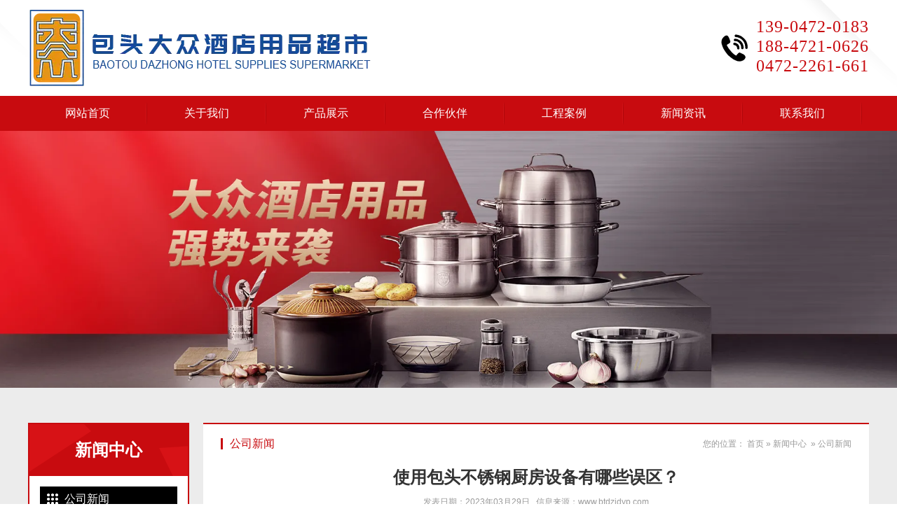

--- FILE ---
content_type: text/html; charset=utf-8
request_url: http://www.btdzjdyp.com/content/67.html
body_size: 6981
content:

<!doctype html>
<html>
<head>
    <meta http-equiv="Content-Type" content="text/html; charset=utf-8" />
<title>使用包头不锈钢厨房设备有哪些误区？_包头市昆区大众酒店用品超市</title>
<meta name="Keywords" content="包头厨房设备,包头不锈钢厨房设备,厨房设备" />
<meta name="Description" content="不锈钢厨房设备是我们使用很多的包头厨房用具，随着不锈钢厨房用具的一致使用，我们在使用过程中会有一点误解。" />
<meta name="author" content="深圳市东方富海科技有限公司 fuhai360.com" />
<link href="//static2.fuhai360.com/global/common.css" rel="stylesheet" type="text/css" />

    
<meta name="viewport" content="width=device-width, initial-scale=1.0, maximum-scale=1.0, minimum-scale=1.0, user-scalable=no">
<meta http-equiv="Cache-Control" content="no-transform" />
<meta http-equiv="Cache-Control" content="no-siteapp" />
<meta name="applicable-device" content="pc,mobile">
<script src="//static2.fuhai360.com/global/js/jquery.min.js" type="text/javascript"></script>
<script src="//static2.fuhai360.com/global/js/WeChat.js" type="text/javascript"></script>
<script src="//static2.fuhai360.com/global/js/swiper.min.js" type="text/javascript"></script>
<script src="//static2.fuhai360.com/global/js/jquery.SuperSlide.2.1.1.js" type="text/javascript"></script>
<link href="//static2.fuhai360.com/global/swiper.min.css" rel="stylesheet" type="text/css">
<link href="//static2.fuhai360.com/n211018/css/style.css?ver=0" rel="stylesheet" type="text/css">
<style type="text/css">.phone{background-position-y:center;margin-top:26px;}.four .title{background:url(http://img01.fuhai360.com/--49/49912/202211/202211091534217305.jpg) no-repeat;background-size:100% 100%;}.navbox li a{padding:0 53px;}.one_r li img{height:auto;}.four li{display:flex;align-items:center;}.five_l .title{text-align:center;}.five_c{text-align:justify;}.five_l ul{text-align:center;}.five_r{margin-left:40px;}.five .container{display:flex;align-items:center;}.six_l{width:580px;}.six_c{width:580px;margin:0;float:right;}.footer ul{text-align:left;}.footer ul:nth-child(2){margin-left:30px;}.footer ul:nth-child(2) li{width:50%;float:left;}.page_l_t h3{font-size:24px;}.page_l_t{height:74px;}.article li img{display:none;}.one_l_t h3{font-size:24px;}.product li img{height:auto;}.page_l_t h3{padding-left:0;text-align:center;}.one_l li a{margin-top:5px;}.f360-webim .scrollbar-item{background-color:#c80b0f !important;border-top:1px solid #c80b0f !important;}.f360-webim .scrollbar-item .item-content{background-color:#c80b0f !important;}li.scrollbar-item.first-item{display:none;}@media only screen and (max-width:768px){.navbox li:hover ul{display:none;}.navbox li li a{padding:0;}.five .container{display:block;}.two_c li{width:180px;}.five_r{margin-left:0;}.six_l{width:100%;}.six_c{width:100%;margin:20px 0;display:none;}.yc{display:none;}.page_n li{float:none;display:inline-block;width:32%;margin:0;}.page_n ul{text-align:center;padding-bottom:5px;}.page_n li a{margin:2px 0;padding:0;background:#000;font-size:14px;line-height:30px;}.page_l_t h3{font-size:20px;padding:15px 20px;}.page_l_t{height:60px;}.page_con table td{display:block;}.bottom{background:#fff;color:#000;border-top:1px solid #ccc;}.bottom li{width:25%;line-height:30px;}.bottom li img{display:block;height:22px;margin:5px auto 0;}.footer_bottom{padding-bottom:70px;}.one_l li ul{display:block;}.one_l li{width:100%;margin:0;float:none;}.one_l li li{width:32%;display:inline-block;text-align:left;}.one_l li ul{text-align:center;}.one_l li{width:32%;display:inline-block;}.one_l ul{text-align:center;padding-bottom:5px;}.one_l li a{background:#000;padding:0;font-size:14px;margin:2px 0;line-height:30px;}.footer_xlfs{text-align:center;}.f360-webim{display:none !important;}}</style>
<script>
var _hmt = _hmt || [];
(function() {
  var hm = document.createElement("script");
  hm.src = "https://hm.baidu.com/hm.js?e88471b4e5f0a34a41d932e85d73de79";
  var s = document.getElementsByTagName("script")[0]; 
  s.parentNode.insertBefore(hm, s);
})();
</script>
<script type="text/javascript">document.write(unescape('%3Cscript src="http://webim.fuhai360.com/ocs.html?sid=49912" type="text/javascript"%3E%3C/script%3E'));</script>
<script type='text/javascript'>
    (function(a, b, c, d, e, j, s) {
        a[d] = a[d] || function() {
            (a[d].a = a[d].a || []).push(arguments)
        };
        j = b.createElement(c),
            s = b.getElementsByTagName(c)[0];
        j.async = true;
        j.charset = 'UTF-8';
        j.src = 'https://static.meiqia.com/widget/loader.js';
        s.parentNode.insertBefore(j, s);
    })(window, document, 'script', '_MEIQIA');
    _MEIQIA('entId', '312e860c74a3ca0e76aece04321a9ee1');
</script>

</head>
<body>
<!--头部开始-->
    <div class="header">
        <div class="logo">
            <div class="container block">
                <!--logo-->
                <div class="logo_img">
                     <a href="/" title="包头市昆区大众酒店用品超市"><img src="http://img01.fuhai360.com/--49/49912/202211/202211091514253554.png" alt="包头市昆区大众酒店用品超市" /></a>
                </div>
                <div class="phone">
	<p>
		<b>139-0472-0183</b> 
	</p>
	<p>
		<b>188-4721-0626</b> 
	</p>
	<p>
		<b>0472-2261-661</b> 
	</p>
</div>

<div class="Tc">
<div class="Tcs">
<b class="Tc_gb">+</b>
<img src="http://img01.fuhai360.com/--49/49912/202303/202303031622161955.jpg" alt=""   />
微信号：<span id="weixin">13904720183</span>
<p></p>
<button class="btn" data-clipboard-action="copy" data-clipboard-target="#weixin" id="copy_btn">    
    点击复制微信    
</button> 
<img src="http://img01.fuhai360.com/demo/202108/202108061134506291.gif" class="Tc_dt">
</div>
</div>
                <div class="navs">
                    <b></b>
                    <b></b>
                    <b></b>
                </div>
            </div>
        </div>
        <!--菜单-->
        <div class="navbox">
            <div class="nav_button"></div>
            <ul class='nav_ul'><li><a href="/">网站首页</a></li><li><a href="/about.html">关于我们</a><ul><li><a href="/zzzs.html">资质证书</a></li></ul></li><li><a href="/product-1068.html">产品展示</a><ul><li><a href="/product-1070.html">厨房设备</a></li><li><a href="/product-1071.html">西餐设备</a></li><li><a href="/product-1072.html">不锈钢厨具</a></li><li><a href="/product-1073.html">食品机械</a></li><li><a href="/product-1074.html">密胺制品</a></li><li><a href="/product-1075.html">玻璃制品</a></li><li><a href="/product-1076.html">砂锅煲系列</a></li><li><a href="/product-1077.html">厨房杂件</a></li><li><a href="/product-1078.html">清洁制品</a></li><li><a href="/product-1079.html">餐桌餐椅</a></li><li><a href="/product-1080.html">酒店用品</a></li></ul></li><li><a href="/hzhb.html">合作伙伴</a></li><li><a href="/product-1069.html">工程案例</a></li><li><a href="/article.html">新闻资讯</a></li><li><a href="/contact.html">联系我们</a></li></ul>
        </div>
    </div>
    <script>
        $('.navs').click(function() {
            $(".navbox").show();
            $(".navs_ul").animate({
                right: 0,
            }, 300);
        });
        $(".nav_button").click(function() {
            $(".navbox").hide();
            $(".navs_ul").animate({
                right: '-100%',
            }, 300);

        })
    </script>
    <script type="text/javascript">
        $(function() {
            var cururl = window.location.pathname;
            $(".nav li a,.navbox li a").each(function() {
                var url = $(this).attr("href");
                if (cururl.toUpperCase() == url.toUpperCase()) {
                    $(this).addClass("cur");
                    return;
                }
            });
        });
    </script>
    <!--头部结束-->
    <!--新闻banner-->
    <div class="page_banner">
       <img src="http://img01.fuhai360.com/--49/49912/202211/202211101146033711.jpg" alt="" />
    </div>
    <!---->
    <div class="page">
        <div class="container block">
            <!--左侧-->
            <div class="page_l">
                <!--新闻导航（内页）-->
                <div class="page_n">
                    <div class="page_l_t">
                        <h3>新闻中心</h3>
                        <p></p>
                    </div>
                    <ul>
                        <li><a href='/article-1001.html'>公司新闻</a><ul></ul></li> <li><a href='/article-1002.html'>行业动态</a><ul></ul></li>
                    </ul>
                </div>
                <!--产品推荐-->
                <div class="tj_cp">
                    <div class="page_l_t">
                        <h3>产品推荐</h3>
                        <p></p>
                    </div>
                    <ul>
                      <li><a href='/item/89.html'><img src='http://img01.fuhai360.com/--49/49912/202303/202303031011100393.jpg' alt='自动翻斗和面机' /><h3>自动翻斗和面机</h3></a></li><li><a href='/item/81.html'><img src='http://img01.fuhai360.com/--49/49912/202303/202303030951561487.jpg' alt='绞肉机' /><h3>绞肉机</h3></a></li>
                    </ul>
                </div>
            </div>
            <!--右侧-->
            <div class="page_r">
                <!--位置-->
                <div class="tip block">
                    <h5>公司新闻</h5>
                    <div class="fr"><em>您的位置：</em>
                    <a href="/">首页</a>&nbsp;»&nbsp;<a href="/article.html">新闻中心</a>
                &nbsp;»&nbsp;公司新闻
                    </div>
                </div>
                <!--新闻详情-->
                <div class="article_item">
                    <h1>使用包头不锈钢厨房设备有哪些误区？</h1>
                    <div class="info">
                       发表日期：2023年03月29日 &nbsp; 信息来源：<a href='http://www.btdzjdyp.com' target='_blank'>www.btdzjdyp.com</a>
                    </div>
                    <div class="article_con">
                        <span style="font-size:16px;line-height:2;">&emsp;&emsp;不锈钢厨房设备是我们使用很多的<a href="/" target="_blank">包头厨房设备</a>，随着不锈钢厨房用具的一致使用，我们在使用过程中会有一点误解。</span><br />
<br />
<span style="font-size:16px;line-height:2;">&emsp;&emsp;<a href="/" target="_blank">包头不锈钢厨房设备</a>在以往使用后，应及时安排，停止住宿或放置不锈钢厨房设备太长时间。即使鱼汤长时间放在厨房用具里，食物中的盐和碱性物质也会侵蚀厨房用具。从长远来看，这些材料会天生无益，连接和使用会损害人体健康。</span><br />
<br />
<span style="font-size:16px;line-height:2;">&emsp;&emsp;为了达到好的适用性，不锈钢厨房设备表面的城市有一层保护膜。在使用过程中，我们应该停止使用锋利的厨房用具来回划伤。一旦厨房用具表面出现划痕爆发，就意味着保护层受到阻碍。后期锈蚀爆发是不锈钢厨房设备的必备条件。因此，在使用不锈钢炒锅等厨房设备时，一般采用木铲。</span><br />
<p>
	<br />
</p>
<p style="text-align:center;">
	<a href="/" target="_blank"><img src="http://img01.fuhai360.com/--49/49912/202303/202303030951561487.jpg" title="包头厨房设备" alt="包头厨房设备" /></a> 
</p>
<p>
	<br />
</p>
<span style="font-size:16px;line-height:2;">&emsp;&emsp;虽然不锈钢厨房设备具有优良的耐腐蚀性能，不会简单生锈，但并不意味着不锈钢厨房设备不会生锈。因为长期使用，磨损是很常见的，但即使创造仍然生锈，也要停止使用，以免妨碍身体健康。</span><br />
<br />
<span style="font-size:16px;line-height:2;">&emsp;&emsp;*免责声明:转载内容均来自于网络，如有异议请及时联系，本网将予以删除。</span><br />
                    </div>
                </div>
                <!--上下-->
                <div class="pageing">
                    <div class="prevrecord"><b>上一条</b><a href="/content/68.html">
                            商业厨房设计的重要性</a>
                    </div>
                    <div class="nextrecord"><b>下一条</b><a href="/content/66.html">
                            包头酒店用品厨具如何防止细菌滋生？</a>
                    </div>
                </div>
                <!--相关-->
                <div class="xgwz">
                    
                    <h4 class="related">
                        <span>【相关文章】</span></h4>
                    <div class='relatedlist'>
                        <ul class="relate_news">
                            
                            <li><a href='/content/44.html'
                                title='使用包头不锈钢厨房设备有什么好处？' target="_self">
                                使用包头不锈钢厨房设备有什么好处？</a></li>
                            
                            <li><a href='/content/57.html'
                                title='包头厨房设备保养方法' target="_self">
                                包头厨房设备保养方法</a></li>
                            
                            <li><a href='/content/60.html'
                                title='包头厨房设备的定期检查和维护很重要' target="_self">
                                包头厨房设备的定期检查和维护很重要</a></li>
                            
                            <li><a href='/content/64.html'
                                title='包头陶瓷餐具污渍的五种处理方法' target="_self">
                                包头陶瓷餐具污渍的五种处理方法</a></li>
                            
                            <li><a href='/content/65.html'
                                title='包头厨房设备扒炉和烤箱的维护和保养' target="_self">
                                包头厨房设备扒炉和烤箱的维护和保养</a></li>
                            
                        </ul>
                    </div>
                </div>
                <div class="xgcp">
                    
                    <h4 class="related">
                        <span>【相关产品】</span></h4>
                    <div class='relatedlist'>
                        <ul class="relate_pr">
                            
                            <li class='product-list'><a href='/item/76.html'
                                title='一体式煲汤炉' target="_self">
                                <img src="http://img01.fuhai360.com/--49/49912/202303/202303030924443049.jpg" />
                                <p>一体式煲汤炉</p>
                            </a></li>
                            
                            <li class='product-list'><a href='/item/77.html'
                                title='蒸包炉' target="_self">
                                <img src="http://img01.fuhai360.com/--49/49912/202303/202303030925521330.jpg" />
                                <p>蒸包炉</p>
                            </a></li>
                            
                            <li class='product-list'><a href='/item/78.html'
                                title='蒸饭柜' target="_self">
                                <img src="http://img01.fuhai360.com/--49/49912/202303/202303030926532268.jpg" />
                                <p>蒸饭柜</p>
                            </a></li>
                            
                            <li class='product-list'><a href='/item/79.html'
                                title='包子机' target="_self">
                                <img src="http://img01.fuhai360.com/--49/49912/202303/202303030928342580.jpg" />
                                <p>包子机</p>
                            </a></li>
                            
                            <li class='product-list'><a href='/item/80.html'
                                title='多功能数控切菜机' target="_self">
                                <img src="http://img01.fuhai360.com/--49/49912/202303/202303030949270706.jpg" />
                                <p>多功能数控切菜机</p>
                            </a></li>
                            
                        </ul>
                    </div>
                    
                </div>
            </div>
        </div>
    </div>
 <!--底部内容-->
 <div class="footer ">
            <div class="container block ">
                <ul>
	<h3>
		包头市昆区大众酒店用品
	</h3>
	<li>
		<a href="/">网站首页</a> 
	</li>
	<li>
		<a href="/">关于我们</a> 
	</li>
	<li>
		<a href="/">合作伙伴</a> 
	</li>
	<li>
		<a href="/">工程案例</a> 
	</li>
	<li>
		<a href="/">新闻资讯</a> 
	</li>
	<li>
		<a href="/">联系我们</a> 
	</li>
</ul>
<ul>
	<h3>
		产品展示
	</h3>
	<li>
		<a href="/product-1070.html">厨房设备</a> 
	</li>
	<li>
		<a href="/product-1071.html">西餐设备</a> 
	</li>
	<li>
		<a href="/product-1072.html">不锈钢厨具</a> 
	</li>
	<li>
		<a href="/product-1073.html">食品机械</a> 
	</li>
	<li>
		<a href="/product-1074.html">密胺制品</a> 
	</li>
	<li>
		<a href="/product-1075.html">玻璃制品</a> 
	</li>
	<li>
		<a href="/product-1076.html">砂锅煲系列</a> 
	</li>
	<li>
		<a href="/product-1077.html">厨房杂件</a> 
	</li>
	<li>
		<a href="/product-1078.html">清洁制品</a> 
	</li>
	<li>
		<a href="/product-1079.html">餐桌餐椅</a> 
	</li>
	<li>
		<a href="/product-1080.html">酒店用品</a> 
	</li>
</ul>
<div class="ewm">
	<div class="ewm_img ">
		<img src="http://img01.fuhai360.com/--49/49912/202303/202303021459591486.jpg" /> 
	</div>
	<p>
		添加微信
	</p>
	</div>
<div class="ewm">
		<div class="ewm_img ">
			<img src="http://img01.fuhai360.com/--49/49912/202303/202303021504153518.jpg" /> 
		</div>
		<p>
			了解更多
		</p>
	</div>
	<div class="footer_xlfs">
	<h3>
		联系我们
	</h3>
	<p>
		<img src="http://img01.fuhai360.com/demo3/202110/202110201039219443.png" /> <b>13904720183</b> 
	</p>
	<p>
		<img src="http://img01.fuhai360.com/demo3/202110/202110201039316946.png" /> <b>452158840@qq.com</b> 
	</p>
	<p>
		<img src="http://img01.fuhai360.com/demo3/202110/202110201039446478.png" /> 昆都仑区友谊大街16号街坊民族西路A
	</p>
</div>
            </div>
        </div>
    <!---->
    <div class="footer_bottom ">
        <div class="container ">
            <div style="text-align:center;">	<span style="font-size:14px;"><a href="http://www.btdzjdyp.com/sitemap.xml" target="_blank">网站地图</a>&nbsp; </span><a href="https://beian.miit.gov.cn/#/Integrated/index" target="_blank"><span style="font-size:14px;">蒙ICP备11003818号-1</span></a><span style="font-size:14px;">&nbsp;</span><a href="/yyzz.html" target="_blank"></a><a href="/zzzs.html" target="_blank"><img src="http://img01.fuhai360.com/--49/49912/202211/202211141758363242.jpg" alt="" width="30" height="18" title="" align="" /></a>&nbsp;<span style="font-size:14px;">包头市昆区大众酒店用品超市&nbsp; Copyright &copy; </span><a href="/" target="_blank"><span style="font-size:14px;">www.</span><span style="font-size:14px;">btdzjdyp.com</span></a><span style="font-size:14px;">&nbsp; All rights reserved 主营区域:&nbsp;包头,内蒙古,内蒙,呼和浩特,呼市,鄂尔多斯,东胜</span></div><span style="font-size:14px;"><div class="yc" style="text-align:center;">	热门搜索：<a href="/">包头酒店用品</a>,<a href="/" target="_blank">内蒙古厨房设备</a>,<a href="/">包头陶瓷餐具</a>,<a href="/product.html">呼和浩特酒店用品</a>,<a href="/product.html">呼市厨房设备</a>,<a href="/product.html">包头厨具</a>,<a href="/article.html">内蒙古陶瓷餐具</a>,<a href="/article.html" target="_blank">呼和浩特厨房设备</a>,<a href="/article.html" target="_blank">内蒙古厨具</a>,<a href="/article.html">呼市陶瓷餐具</a></div></span><span style="font-size:14px;"><div style="text-align:center;">	版权声明：本网站所刊内容未经本网站及作者本人许可，不得下载、转载或建立镜像等，违者本网站将追究其法律责任。本网站所用文字图片部分来源于公共网络或者素材网站，</div></span><span style="font-size:14px;"><div style="text-align:center;">	凡图文未署名者均为原始状况，但作者发现后可告知认领，我们仍会及时署名或依照作者本人意愿处理，如未及时联系本站，本网站不承担任何责任。</div></span>
        </div>
    </div>
    <!---->
    <div class="bottom ">
        <ul>
         
<li>
               <a href="/" data-inline="true">
                    <img src="http://img01.fuhai360.com/--49/49912/202303/202303031548126799.jpg">网站首页
                </a>
            </li>
<li>
               <a href="/product.html" data-inline="true">
                    <img src="http://img01.fuhai360.com/--49/49912/202303/202303031548125705.jpg">产品中心
                </a>
            </li>
            <li class="weixin">
                <a data-inline="true">
                    <img src="http://img01.fuhai360.com/--49/49912/202303/202303031548126174.jpg">添加微信
                </a></li>
            <li>
               <a href="tel:13904720183" data-inline="true">
                    <img src="http://img01.fuhai360.com/--49/49912/202303/202303031548127268.jpg">联系电话
                </a>
            </li>
        </ul>
    </div>
    <script>
        $('.weixin').click(function() {
            $(".Tc").show();
        });
        $(".Tc_gb").click(function() {
            $(".Tc").hide();
        })
    </script>
    <script>
        $(document).ready(function() {
            var clipboard = new Clipboard('#copy_btn');
            clipboard.on('success', function(e) {
                alert("微信号复制成功", 1500);
                window.location.href = 'weixin://';
                e.clearSelection();
                console.log(e.clearSelection);
            });
        });
    </script>
<script type="text/javascript">
    //footer
    /*返回顶部*/
    ; (function ($) {
        $.fn.backTop = function (o) {
            var defaults = {
                'right': 200,
                'bottom': 100
            };
            o = $.extend({}, defaults, o);
            var sHtml = '<div id="backTop" style="width:50px;height:50px; position:fixed;right:' + o.right + 'px; bottom:' + o.bottom + 'px;cursor:pointer;display:none;"><img src="http://static2.fuhai360.com/n200901/images/footer.png" style="width:28px;height:48px;" /></div>';
            $(document.body).append(sHtml);
            $(window).scroll(function () {  //只要窗口滚动,就触发下面代码 
                var scrollt = document.documentElement.scrollTop + document.body.scrollTop; //获取滚动后的高度 
                if (scrollt > 200) {  //判断滚动后高度超过200px,就显示  
                    $("#backTop").fadeIn(400); //淡出     
                } else {
                    $("#backTop").stop().fadeOut(400); //如果返回或者没有超过,就淡入.必须加上stop()停止之前动画,否则会出现闪动   
                }
            });
            $("#backTop").click(function () { //当点击标签的时候,使用animate在200毫秒的时间内,滚到顶部
                $("html,body").animate({ scrollTop: "0px" }, 200);
            });
        };
    })(jQuery);
    //
    $(this).backTop({ right: 20, bottom: 128 });//返回顶部
</script>
<script type="text/javascript">
    $(function () {
        var cururl = window.location.pathname;
        $(".page_n a").each(function () {
            var url = $(this).attr("href");
            if (cururl.toUpperCase() == url.toUpperCase()) {
                $(this).addClass("cur");
                return;
            }
        });
    });
</script>
<script type="text/javascript">
(function(){
    var bp = document.createElement('script');
    var curProtocol = window.location.protocol.split(':')[0];
    if (curProtocol === 'https') {
        bp.src = 'https://zz.bdstatic.com/linksubmit/push.js';
    }
    else {
        bp.src = 'http://push.zhanzhang.baidu.com/push.js';
    }
    var s = document.getElementsByTagName("script")[0];
    s.parentNode.insertBefore(bp, s);
})();
</script>
</body>
</html>


--- FILE ---
content_type: text/css
request_url: http://static2.fuhai360.com/n211018/css/style.css?ver=0
body_size: 5074
content:
html,
body {
    margin: 0;
    padding: 0;
    position: relative;
    font: 14px/24px "Microsoft YaHei", Arial, "宋体", Helvetica, sans-serif, Verdana;
    color: #5a5a5a;
    overflow-x: hidden;
    color: #333;
}

ul,
li,
p,
img,
b,
ol,
em,
h1,
h2,
h3,
h4,
h5,
h6,
dl,
dd,
dt {
    list-style-type: none;
    margin: 0;
    padding: 0;
    border: none;
    font-style: normal;
    text-decoration: none;
    font-weight: initial;
}

a,
a:visited,
a:link {
    color: inherit;
    text-decoration: none;
}

#dituContent img {
    max-width: none;
}

img {
    max-width: 100%;
}

.container {
    width: 1200px;
    margin: auto;
}

.block:after {
    content: "";
    display: block;
    clear: both;
}

.fl {
    float: left;
}

.fr {
    float: right;
}

.clear {
    clear: both;
}


/*颜色*/

.logo_c,
.phone p b,
.title h3 b,
.one_l li a:hover,
.page_n li a:hover {
    color: #c80b0f;
}

.navbox li ul,
.navbox,
.banner .hd li.on,
.one_l_t,
.four_text li:before,
.four_text:before,
.five,
.six_t,
.six_r li h4:before,
.footer_bottom,
.bottom li.dhzx,
.page_l_t {
    background: #c80b0f;
}

.one_l,
.page_n,
.tj_xw,
.tj_cp {
    border: 2px solid #c80b0f;
}

.one_l_t:before,
.page_l_t:before {
    border-left: 90px solid #d71216;
}

.one_l_t:after,
.page_l_t:after {
    border-right: 60px solid #d71216;
}

.four_text li:after {
    border-left: 1px dashed #c80b0f;
}

.four_text:after {
    border-top: 15px solid #c80b0f;
    border-left: 25px solid #c80b0f;
}

.page_r {
    border-top: 2px solid #c80b0f;
}

.tip h5 {
    border-left: 3px solid #c80b0f;
    color: #c80b0f;
}

.pagination span.current {
    background: #c80b0f;
    border-color: #c80b0f;
}


/**/

.flink {
    background: #000;
    line-height: 36px;
    color: #fff;
    height: 36px;
    overflow: hidden;
}

.flink_t {
    float: left;
    margin-right: 10px;
}

.flink_c a {
    display: inline-block;
    margin: 0 5px;
}


/**/

.Tc {
    display: none;
    width: 100%;
    height: 100%;
    position: fixed;
    z-index: 9999;
    background: rgba(0, 0, 0, 0.5);
    top: 0px;
    left: 0px;
}

.Tcs {
    background: #fff;
    width: 70%;
    height: 343px;
    position: absolute;
    left: 50%;
    margin-left: -35%;
    top: 50%;
    margin-top: -171.5px;
    border-radius: 10px;
    padding: 20px 10px;
    box-sizing: border-box;
    text-align: center;
}

.Tc_gb {
    position: absolute;
    right: 0px;
    width: 30px;
    height: 30px;
    font-size: 30px;
    text-align: center;
    top: 0px;
    transform: rotate( 45deg);
    -ms-transform: rotate(45deg);
    -webkit-transform: rotate( 45deg);
}

.Tcs img {
    width: 100px;
    height: 100px;
    display: block;
    margin: 0 auto 5px;
    box-shadow: 0px 0px 3px 3px #eee;
}

.Tcs .Tc_dt {
    width: 150px;
    height: auto;
    margin: 15px auto 0;
    display: block;
    box-shadow: initial;
}

#weixin {
    line-height: 30px;
    display: inline-block;
    font-size: 15px;
}

#copy_btn {
    background: #000;
    border: none;
    line-height: 30px;
    width: 100px;
    color: #fff;
    border-radius: 5px;
    margin: 5px auto 0px;
}

.Tcs p {
    line-height: 30px;
}


/**/

.xgwz,
.xgcp {
    padding: 15px;
    box-sizing: border-box;
    margin-bottom: 30px;
    border: 1px solid #ccc;
}


/**/

h4.related {
    border-bottom: 1px dashed #ccc;
    font-size: 20px;
    line-height: 40px;
}

h4.related span {
    display: inline-block;
}

.relatedlist {
    margin: 0;
    padding: 10px 0;
    overflow: hidden;
}

ul.relate_news li a {
    color: inherit;
    display: block;
    border-bottom: 1px dashed #ccc;
    height: 40px;
    line-height: 40px;
    overflow: hidden;
    text-overflow: ellipsis;
    white-space: nowrap;
}

ul.relate_pr li {
    width: 20%;
    float: left;
}

ul.relate_pr li a {
    color: inherit;
    display: block;
    margin: 5px;
    text-align: center;
    line-height: 30px;
}

ul.relate_pr li img {
    width: 100%;
    display: block;
    height: 100px;
}

ul.relate_pr p {
    white-space: nowrap;
    overflow: hidden;
    text-overflow: ellipsis;
}


/**/

.navs {
    position: absolute;
    right: 10px;
    top: calc(50% - 13px);
    display: none;
}

.navs b {
    display: block;
    background: #333;
    width: 20px;
    height: 2px;
    margin: 5px;
}


/**/

.logo {
    background: url(../images/header_bg.png) no-repeat center top;
}

.logo_img {
    float: left;
    height: 137px;
    line-height: 137px;
}

.logo_img img {
    display: inline-block;
    max-height: 100%;
    vertical-align: middle;
}

.logo_c {
    float: left;
    padding: 5px 0;
    padding-left: 25px;
    margin-left: 25px;
    background: url(../images/logo_w.png) no-repeat left center;
    margin-top: 50px;
}

.logo_c p {
    font-weight: normal;
    font-size: 16px;
    color: #333;
}

.logo_c h3 {
    font-weight: bold;
    font-size: 20px;
}

.phone {
    overflow: hidden;
    float: right;
    margin-top: 33px;
    padding-left: 50px;
    background: url(../images/1.png) no-repeat left top;
}

.phone p {
    font-size: 13px;
    color: #333;
    letter-spacing: 1px;
}

.phone p b {
    font-size: 24px;
    font-family: Impact;
}

.phone em {
    display: block;
    font-size: 20px;
    color: #333;
    margin-top: 5px;
    text-align: center;
    line-height: 30px;
}

.phone em:before,
.phone em:after {
    content: "";
    width: 30px;
    height: 1px;
    background: #333;
    display: inline-block;
    margin: 0 10px;
    vertical-align: middle;
}

.navbox li a.cur,
.navbox li a:hover {
    background: #000;
}

.navbox li li {
    display: block;
}

.navbox li li a {
    padding: 0;
    text-align: center;
    font-size: 14px;
    line-height: 36px;
}

.navbox li:hover ul {
    display: block;
}

.navbox li ul {
    position: absolute;
    width: 100%;
    z-index: 99;
    display: none;
}

.navbox li a {
    display: block;
    padding: 0 50px;
    color: #fff;
    font-size: 16px;
    background: url(../images/2.png) no-repeat right center;
}

.navbox li {
    display: inline-block;
    position: relative;
}

.navbox {
    line-height: 50px;
}

.nav_ul {
    width: 1200px;
    margin: 0 auto;
}


/**/

.banner {
    position: relative;
}

.banner li img {
    width: 100%;
    display: block;
}

.banner .hd {
    width: 100%;
    position: absolute;
    bottom: 0;
    left: 0;
    text-align: center;
}

.banner .hd li {
    display: inline-block;
    width: 30px;
    height: 30px;
    line-height: 30px;
    background: rgba(0, 0, 0, 0.7);
    margin: 0 3px 20px;
    color: #fff;
}

.max_banner {
    display: none;
}

.max_banner li img {
    width: 100%;
    display: block;
}


/**/

.title {
    text-align: center;
    margin-bottom: 30px;
}

.title h3 {
    font-size: 40px;
    line-height: 50px;
    color: #333;
}

.title p {
    font-size: 18px;
    color: #666666;
    line-height: 30px;
}

.title h3 b {
    font-weight: bold;
}


/**/

.one {
    padding: 50px 0;
}

.one_r {
    width: 960px;
}

.one_r li {
    width: 290px;
    float: left;
    margin-left: 30px;
    margin-bottom: 30px;
}

.one_r li img {
    width: 100%;
    display: block;
    height: 290px;
}

.one_r li h3 {
    border-top: 2px solid #000;
    text-align: center;
    font-size: 16px;
    color: #000;
    background-color: #adadad;
    line-height: 40px;
    white-space: nowrap;
    overflow: hidden;
    text-overflow: ellipsis;
}

.one_l {
    width: 230px;
    box-sizing: border-box;
}

.one_l_t {
    height: 100px;
    position: relative;
    color: #fff;
    overflow: hidden;
}

.one_l_t:before {
    content: "";
    border-top: 90px solid transparent;
    border-bottom: 59px solid transparent;
    position: absolute;
    z-index: 1;
    top: -80px;
    left: -2px;
}

.one_l_t:after {
    content: "";
    border-top: 40px solid transparent;
    border-bottom: 40px solid transparent;
    position: absolute;
    right: -15px;
    bottom: -15px;
    z-index: 1;
    transform: rotate(30deg);
}

.one_l_t h3 {
    position: relative;
    z-index: 3;
    font-size: 20px;
    padding-left: 50px;
    padding-top: 22px;
    font-weight: bold;
    line-height: 30px;
}

.one_l_t p {
    z-index: 3;
    position: relative;
    font-family: Impact;
    font-size: 20px;
    letter-spacing: 1px;
    color: rgba(255, 255, 255, 0.5);
    padding-left: 15px;
    line-height: 30px;
    margin-top: -15px;
}

.one_l_t p b {
    font-size: 56px;
}

.one_l ul {
    padding: 5px 15px 15px;
}

.one_l li ul {
    padding: 0;
}

.one_l li a {
    display: block;
    background: #000 url(../images/4.png) no-repeat 10px center;
    line-height: 36px;
    color: #fff;
    padding-left: 35px;
    font-size: 16px;
    white-space: nowrap;
    overflow: hidden;
    margin-top: 10px;
}

.one_l li li a {
    background: none;
    color: #333;
    font-size: 14px;
    border-bottom: 1px solid #ccc;
    padding-left: 15px;
    margin-top: 0;
}


/**/

.two {
    position: relative;
    padding: 160px 0 50px;
    overflow: hidden;
}

.bg {
    position: absolute;
    width: 100%;
    height: 100%;
    top: 0;
    left: 0;
    z-index: -1;
}

.bg img {
    width: 100%;
    height: 100%;
    display: block;
}

.two .bg img {
    height: auto;
}

.titles {
    text-align: center;
    margin-bottom: 50px;
}

.titles h3 {
    margin-bottom: 15px;
    font-size: 28px;
    color: #fff;
    line-height: 30px;
}

.titles p {
    font-size: 20px;
    color: #fff;
    line-height: 30px;
}

.titles p:before,
.titles p:after {
    content: "";
    width: 50px;
    height: 1px;
    background: #fff;
    display: inline-block;
    margin: 0 20px;
    vertical-align: middle;
}

.two_c li {
    width: 218px;
    height: 85px;
    float: left;
    margin: 0 5px;
    padding-bottom: 40px;
    background: url(../images/b1.png) no-repeat center bottom;
    background-size: 100% 40px;
}

.two_c li img {
    width: 100%;
    display: block;
    background: #fff;
}

.two_c {
    position: relative;
    padding: 0 30px;
}

.two_c .bd {
    overflow: hidden;
}

span.prev2,
span.next2 {
    position: absolute;
    width: 24px;
    height: 60px;
    background: rgba(0, 0, 0, 0.5);
    text-align: center;
    line-height: 60px;
    color: #fff;
    top: calc(50% - 50px);
    font-size: 30px;
    font-family: "宋体";
    border-radius: 5px;
    cursor: pointer;
}

span.prev2 {
    left: 0;
}

span.next2 {
    right: 0;
}


/**/

.three {
    padding: 50px 0;
}

.three_c {
    position: relative;
}

.three_c li {
    width: 520px;
    background: #fff;
    box-shadow: 0 8px 30px #ddd;
}

.three_c li img {
    width: 100%;
    display: block;
    height: 310px;
}

.three_c li h4 {
    font-size: 16px;
    line-height: 40px;
    text-align: center;
    white-space: nowrap;
    overflow: hidden;
    text-overflow: ellipsis;
}

.prev3 {
    left: 0;
}

.next3 {
    right: 0;
}

.prev3,
.next3 {
    position: absolute;
    width: 24px;
    background: rgba(0, 0, 0, 0.5);
    height: 60px;
    color: #fff;
    font-size: 30px;
    font-family: "宋体";
    text-align: center;
    line-height: 60px;
    border-radius: 5px;
    top: calc(50% - 30px);
}


/**/

.four {
    background: #f3f3f3;
    padding: 0 0 50px;
}

.four .title {
    background: url(../images/bg1.jpg) no-repeat;
    background-size: 100% 100%;
    padding: 30px 0;
}

.four .title h3,
.four .title p {
    color: #fff;
}

.four li {
    overflow: hidden;
    padding-top: 30px;
}

.four_text h3 {
    font-size: 24px;
    color: #000;
    line-height: 30px;
    font-weight: bold;
}

.four_text h3:after {
    content: "";
    display: block;
    width: 30px;
    height: 2px;
    background-color: #000;
    margin: 20px 0;
}

.four_text li {
    font-size: 14px;
    line-height: 24px;
    margin-bottom: 10px;
    padding-left: 20px;
    position: relative;
    padding-top: 0;
    overflow: initial;
}

.four_text li:before {
    content: "";
    width: 6px;
    height: 6px;
    position: absolute;
    transform: rotate(45deg);
    left: 3px;
    top: 10px;
}

.four_text li:after {
    content: "";
    height: calc(100% + 10px);
    position: absolute;
    left: 5.5px;
    top: 10px;
}

.four_text li:last-child:after {
    display: none;
}

.four_text a.more {
    display: block;
    width: 130px;
    height: 34px;
    border: 2px solid #313131;
    text-align: center;
    line-height: 35px;
    font-size: 16px;
    color: #333;
    margin-top: 20px;
}

.four_c {
    counter-reset: number;
}

.four_text {
    padding-left: 80px;
    position: relative;
    box-sizing: border-box;
    width: 600px;
}

.four_text:before {
    counter-increment: number;
    content: "0"counter(number);
    position: absolute;
    width: 50px;
    left: 0;
    color: #fff;
    text-align: center;
    font-size: 30px;
    line-height: 50px;
    border-top: 3px solid #000;
}

.four_text:after {
    content: "";
    border-right: 25px solid #000;
    border-bottom: 15px solid transparent;
    position: absolute;
    left: 0;
    top: 53px;
}

.four_img {
    width: 600px;
}

.four_img img {
    display: block;
    margin: auto;
}


/**/

.five {
    padding: 50px 0;
}

.five_l {
    width: 580px;
    float: left;
    color: #fff;
}

.five_l .title {
    text-align: left;
}

.five_l .title h3,
.five_l .title p {
    color: #fff;
}

.five_r {
    width: 580px;
    float: right;
}

.five_r img {
    width: 100%;
    display: block;
}

.five_c {
    line-height: 24px;
    font-size: 14px;
}

.five_l li {
    display: inline-block;
    text-align: center;
    margin-right: 80px;
    position: relative;
    margin-top: 20px;
}

.five_l li:last-child {
    margin-right: 0;
}

.five_l li:after {
    content: "";
    width: 80px;
    height: 20px;
    background: url(../images/l1.png) no-repeat center;
    display: block;
    position: absolute;
    top: calc(50% - 25px);
    left: 100%;
}

.five_l li:last-child:after {
    display: none;
}

.five_l li img {
    display: block;
    margin: auto;
}

.five_l li p {
    text-align: center;
    line-height: 30px;
}


/**/

.six {
    padding: 50px 0;
}

.six_c {
    margin: 0 30px;
}

.six_l,
.six_c,
.six_r {
    width: 380px;
    float: left;
    box-sizing: border-box;
    border: 1px solid #ccc;
}

.six_t {
    color: #fff;
    line-height: 40px;
}

.six_t h3 {
    display: inline-block;
    font-size: 18px;
    background: url(../images/x1.png) no-repeat 5px center;
    padding-left: 40px;
}

.six_t a.more {
    float: right;
    margin-right: 5px;
    font-size: 14px;
}

.six ul {
    padding: 10px;
}

.six li h4 {
    font-size: 16px;
    line-height: 30px;
    white-space: nowrap;
    overflow: hidden;
    text-overflow: ellipsis;
    color: #000;
}

.six li p {
    font-size: 14px;
    line-height: 24px;
    overflow: hidden;
    text-overflow: ellipsis;
    display: -webkit-box;
    -webkit-line-clamp: 2;
    -webkit-box-orient: vertical;
    color: #666;
}

.six li {
    overflow: hidden;
    border-bottom: 1px dotted #b9b8ba;
    padding-bottom: 10px;
    margin-bottom: 10px;
}

.six li img {
    height: 80px;
    float: left;
    margin-right: 10px;
    width: 130px;
}

.six_l li span,
.six_c li span {
    position: absolute;
    right: 0;
    top: 0;
    line-height: 20px;
    color: #666;
    font-size: 13px;
}

.six_l li:nth-child(n+2),
.six_c li:nth-child(n+2) {
    position: relative;
    padding-right: 80px;
}

.six_l li:nth-child(n+2) h4,
.six_c li:nth-child(n+2) h4 {
    font-size: 14px;
    line-height: 20px;
}

.six_r li p,
.six_r li h4 {
    padding-left: 40px;
    position: relative;
}

.six_r li h4:before {
    content: "问";
    width: 30px;
    height: 30px;
    text-align: center;
    line-height: 30px;
    color: #fff;
    position: absolute;
    top: 0;
    left: 0;
    font-size: 16px;
}

.six_r li p:before {
    width: 30px;
    height: 30px;
    text-align: center;
    line-height: 30px;
    background: #bbb;
    color: #333;
    position: absolute;
    top: 8px;
    left: 0;
    font-size: 16px;
    content: "答";
}


/**/

.footer {
    padding: 20px 0;
    background: #000;
    color: #fff;
}

.footer ul {
    float: left;
    width: 200px;
    text-align: center;
    line-height: 30px;
}

.ewm {
    float: left;
    width: 150px;
    text-align: center;
    margin: 0 50px;
}

.footer_xlfs {
    float: right;
    line-height: 30px;
}

.footer_bottom {
    color: #fff;
    padding: 20px 0;
}

.bottom {
    position: fixed;
    width: 100%;
    bottom: 0;
    background: #000;
    color: #fff;
    z-index: 999;
    display: none;
}

.bottom li {
    width: 50%;
    float: left;
    line-height: 40px;
    text-align: center;
}

.bottom li img {
    display: inline-block;
    vertical-align: middle;
    margin: 0 10px;
}

.bottom li a {
    display: block;
}


/**/

.page_banner img {
    width: 100%;
    display: block;
    height: auto;
}

.page {
    padding: 50px 0;
    background: #ececec;
}

.page_l {
    float: left;
    width: 230px;
}

.page_n {
    background: #fff;
}

.page_l_t {
    height: 100px;
    position: relative;
    color: #fff;
    overflow: hidden;
}

.page_l_t h3 {
    position: relative;
    z-index: 3;
    font-size: 20px;
    padding-left: 50px;
    padding-top: 22px;
    font-weight: bold;
    line-height: 30px;
}

.page_l_t p {
    z-index: 3;
    position: relative;
    font-family: Impact;
    font-size: 20px;
    letter-spacing: 1px;
    color: rgba(255, 255, 255, 0.5);
    padding-left: 15px;
    line-height: 30px;
    margin-top: -15px;
}

.page_l_t p b {
    font-size: 56px;
}

.page_l_t:before {
    content: "";
    border-top: 90px solid transparent;
    border-bottom: 59px solid transparent;
    position: absolute;
    z-index: 1;
    top: -80px;
    left: -2px;
}

.page_l_t:after {
    content: "";
    border-top: 40px solid transparent;
    border-bottom: 40px solid transparent;
    position: absolute;
    right: -15px;
    bottom: -15px;
    z-index: 1;
    transform: rotate(30deg);
}

.page_n ul {
    padding: 5px 15px 15px;
}

.page_n li ul {
    padding: 0;
}

.page_n li a {
    display: block;
    background: #000 url(../images/4.png) no-repeat 10px center;
    line-height: 36px;
    color: #fff;
    padding-left: 35px;
    font-size: 16px;
    white-space: nowrap;
    overflow: hidden;
    margin-top: 10px;
}

.page_n li li a {
    background: none;
    color: #333;
    font-size: 14px;
    border-bottom: 1px solid #ccc;
    padding-left: 15px;
    margin-top: 0;
}

.tj_xw {
    margin-top: 20px;
    background: #fff;
}

.tj_xw ul {
    padding: 5px 10px 10px;
}

.tj_xw li {
    white-space: nowrap;
    overflow: hidden;
    text-overflow: ellipsis;
    color: #666;
    line-height: 30px;
    border-bottom: 1px dashed #ccc;
}

.tj_cp {
    margin-top: 20px;
    background: #fff;
}

.tj_cp ul {
    padding: 0 10px 10px;
}

.tj_cp li img {
    width: 100%;
    display: block;
    margin-top: 10px;
}

.tj_cp li h3 {
    font-size: 16px;
    text-align: center;
    line-height: 30px;
    white-space: nowrap;
    overflow: hidden;
    text-overflow: ellipsis;
}


/**/

.page_r {
    width: 950px;
    float: right;
    box-sizing: border-box;
    padding: 10px;
    background: #fff;
}

.tip {
    padding: 10px 15px;
    line-height: 16px;
}

.tip h5 {
    padding-left: 10px;
    font-weight: normal;
    line-height: 16px;
    float: left;
    font-size: 16px;
}

.tip .fr {
    color: #999;
    font-size: 12px;
}


/**/

.product li {
    width: 290px;
    float: left;
    margin: 10px;
}

.product li img {
    width: 100%;
    display: block;
    height: 290px;
}

.product li h3 {
    border-top: 2px solid #000;
    text-align: center;
    font-size: 16px;
    color: #000;
    background-color: #adadad;
    line-height: 40px;
    white-space: nowrap;
    overflow: hidden;
    text-overflow: ellipsis;
}

.pagination {
    text-align: center;
}

.pagination span.current {
    color: #fff;
}

.pagination a,
.pagination span {
    display: inline-block;
    line-height: 30px;
    padding: 0 10px;
    border: 1px solid #999;
    margin: 10px 5px;
    border-radius: 5px;
}


/**/

.product_desc h2 {
    font-size: 24px;
    font-weight: bold;
    line-height: 40px;
    margin-top: 30px;
    margin-bottom: 20px;
}

.product_desc img {
    float: left;
    margin-right: 30px;
    width: 50%;
}

.product_desc {
    overflow: hidden;
    margin-bottom: 20px;
}

.product_desc p {
    font-size: 14px;
    line-height: 26px;
    color: #666;
}

.pageing {
    background: #ececec;
    color: #999;
    margin: 20px 0;
    box-sizing: border-box;
    padding: 10px;
    font-size: 12px;
    line-height: 24px;
}


/**/

.article li {
    margin: 10px;
    overflow: hidden;
    box-shadow: 2px 1px 2px #eee;
    -webkit-box-shadow: 2px 1px 2px #eee;
    -moz-box-shadow: 2px 1px 2px #eee;
    background: #fafafa;
    border: 1px solid #ececec;
    padding: 10px;
}

.article li img {
    width: 190px;
    float: left;
    margin-right: 10px;
    height: 110px;
}

.article li h3 {
    font-size: 16px;
    line-height: 30px;
    white-space: nowrap;
    overflow: hidden;
    text-overflow: ellipsis;
    color: #333;
}

.article li span {
    display: block;
    color: #888;
    font-size: 13px;
    line-height: 20px;
}

.article li p {
    color: #666;
    font-size: 14px;
    line-height: 24px;
    overflow: hidden;
    text-overflow: ellipsis;
    display: -webkit-box;
    -webkit-line-clamp: 2;
    -webkit-box-orient: vertical;
    height: 48px;
    margin-top: 5px;
}


/**/

.article_item {
    margin: 10px;
}

.article_item h1 {
    text-align: center;
    line-height: 40px;
    font-size: 24px;
    font-weight: bold;
}

.info {
    text-align: center;
    font-size: 12px;
    color: #999;
    line-height: 30px;
    border-bottom: 1px solid #ccc;
}

.article_con {
    padding-top: 20px;
    font-size: 14px;
    line-height: 24px;
}


/**/

.page_con {
    margin: 10px;
    font-size: 14px;
    line-height: 24px;
}


/**/

@media only screen and (max-width:768px) {
    .container {
        width: 96%;
    }
    .logo {
        background-size: 100% 100%;
        position: relative;
        box-sizing: border-box;
        padding-right: 50px;
    }
    .logo_c {
        display: none;
    }
    .phone {
        display: none;
    }
    .logo_img {
        height: 60px;
        line-height: 60px;
    }
    .navs {
        display: block;
    }
    .navbox {
        position: fixed;
        top: 0;
        left: 0;
        z-index: 100;
        width: 100%;
        height: 100%;
        background: rgba(0, 0, 0, 0.5);
        display: none;
    }
    .nav_button {
        position: absolute;
        top: 10px;
        right: 53%;
        width: 30px;
        height: 30px;
        display: block;
        background: url(../images/close.png) no-repeat center;
    }
    .nav_ul {
        width: 50%;
        height: 100%;
        background: #000;
        box-sizing: border-box;
        float: right;
    }
    .navbox li {
        display: block;
    }
    .navbox li a {
        background: none;
        text-align: center;
        padding: 0;
        border-bottom: 1px solid rgba(255, 255, 255, 0.3);
    }
    /**/
    .banner {
        display: none;
    }
    .max_banner {
        display: block;
    }
    /**/
    .one {
        padding: 30px 0;
    }
    .title {
        margin-bottom: 20px;
    }
    .title h3 {
        font-size: 24px;
        line-height: 30px;
    }
    .title p {
        font-size: 14px;
        line-height: 24px;
    }
    .one_r {
        width: 100%;
        float: none;
    }
    .one_r li {
        width: 48%;
        margin: 0 1% 10px;
    }
    .one_r li img {
        height: 170px;
    }
    .one_r li h3 {
        line-height: 36px;
    }
    .one_r ul {
        overflow: hidden;
    }
    .one_l {
        width: 100%;
        float: none;
        margin-top: 10px;
    }
    .one_l ul {
        padding: 5px 5px 10px;
        overflow: hidden;
    }
    .one_l li {
        width: 48%;
        float: left;
        margin: 0 1%;
    }
    .one_l li ul {
        display: none;
    }
    /**/
    .titles {
        margin-bottom: 20px;
    }
    .titles h3 {
        margin-bottom: 0;
        font-size: 18px;
    }
    .titles p:before,
    .titles p:after {
        width: 15px;
        margin: 0 5px;
    }
    .titles p {
        font-size: 16px;
    }
    .two {
        padding: 90px 0 0;
    }
    .two .bg img {
        max-width: none;
        width: 1000px;
        position: relative;
        left: calc(50% - 500px);
    }
    /**/
    .three {
        padding: 30px 0;
    }
    .prev3,
    .next3 {
        z-index: 8;
    }
    .three_c li {
        width: 200px;
    }
    .three_c li img {
        height: 120px;
    }
    /**/
    .four {
        padding: 0 0 10px;
    }
    .four .title {
        padding: 20px 0 15px;
    }
    .four_img {
        display: none;
    }
    .four_text {
        width: 100%;
        float: none;
        padding-left: 60px;
    }
    .four li {
        padding-top: 0;
        margin-bottom: 20px;
    }
    .four_text h3 {
        font-size: 18px;
    }
    .four_text h3:after {
        width: 20px;
        margin: 10px 0;
    }
    .four_text li {
        font-size: 13px;
        margin-bottom: 5px;
    }
    .four_text li:after {
        height: calc(100% + 5px);
    }
    .four_text a.more {
        width: 100px;
        height: 30px;
        border: 1px solid #313131;
        line-height: 30px;
        font-size: 12px;
        margin-top: 10px;
    }
    .four_text:before {
        width: 46px;
        font-size: 24px;
        line-height: 46px;
        border-top: 2px solid #000;
    }
    .four_text:after {
        border-top: 13px solid #c80b0f;
        border-left: 23px solid #c80b0f;
        border-right: 23px solid #000;
        border-bottom: 13px solid transparent;
        top: 48px;
    }
    /**/
    .five {
        padding: 30px 0;
    }
    .five_l {
        width: 100%;
        float: none;
    }
    .five_r {
        width: 100%;
        float: none;
        margin-top: 10px;
    }
    .five_l li:after {
        display: none;
    }
    .five_l li {
        margin: 20px 5px 0;
        max-width: 20%;
    }
    .five_l ul {
        text-align: center;
    }
    /**/
    .six {
        padding: 30px 0;
    }
    .six_l,
    .six_c,
    .six_r {
        width: 100%;
        float: none;
    }
    .six_c {
        margin: 20px 0;
    }
    /**/
    .footer ul {
        display: none;
    }
    .ewm {
        display: none;
    }
    .footer_xlfs {
        float: none;
    }
    .flink {
        display: none;
    }
    .bottom {
        display: block;
    }
    .footer_bottom {
        padding-bottom: 60px;
    }
    /**/
    .page {
        padding: 30px 0;
    }
    .page_l {
        float: none;
        width: 100%;
    }
    .page_n ul {
        padding: 5px 5px 10px;
        overflow: hidden;
    }
    .page_n li {
        width: 48%;
        float: left;
        margin: 0 1%;
    }
    .page_n li ul {
        display: none;
    }
    .tj_xw,
    .tj_cp {
        display: none;
    }
    .page_r {
        width: 100%;
        float: none;
        margin-top: 20px;
    }
    .product li {
        width: 48%;
        float: left;
        margin: 10px 1% 0;
    }
    .product li img {
        height: 150px;
    }
    .product {
        overflow: hidden;
        padding-bottom: 10px;
    }
    .pagination a,
    .pagination span {
        line-height: 24px;
        padding: 0 7px;
        margin: 5px 3px;
        font-size: 12px;
    }
    .product_desc img {
        float: none;
        width: 100%;
        margin: 10px 0 0;
        display: block;
    }
    .product_desc h2 {
        font-size: 20px;
        line-height: 30px;
        margin-top: 10px;
        margin-bottom: 5px;
        text-align: center;
    }
    .product_desc p {
        font-size: 13px;
        line-height: 20px;
    }
    .product_desc {
        margin-bottom: 10px;
    }
    .xgwz,
    .xgcp {
        padding: 10px;
        margin-bottom: 20px;
    }
    h4.related {
        font-size: 16px;
        line-height: 30px;
    }
    ul.relate_news li a {
        height: 30px;
        line-height: 30px;
        font-size: 13px;
    }
    ul.relate_pr li img {
        height: 50px;
    }
    ul.relate_pr p {
        font-size: 12px;
    }
    /**/
    .tip {
        padding: 10px 0;
    }
    .article li {
        margin: 10px 0;
    }
    .article li img {
        width: 150px;
    }
    .article_item h1 {
        line-height: 30px;
        font-size: 18px;
    }
    .article_item {
        margin: 10px 0;
    }
    .article_con {
        padding-top: 10px;
    }
    .page_con {
        margin: 10px 0;
    }
}